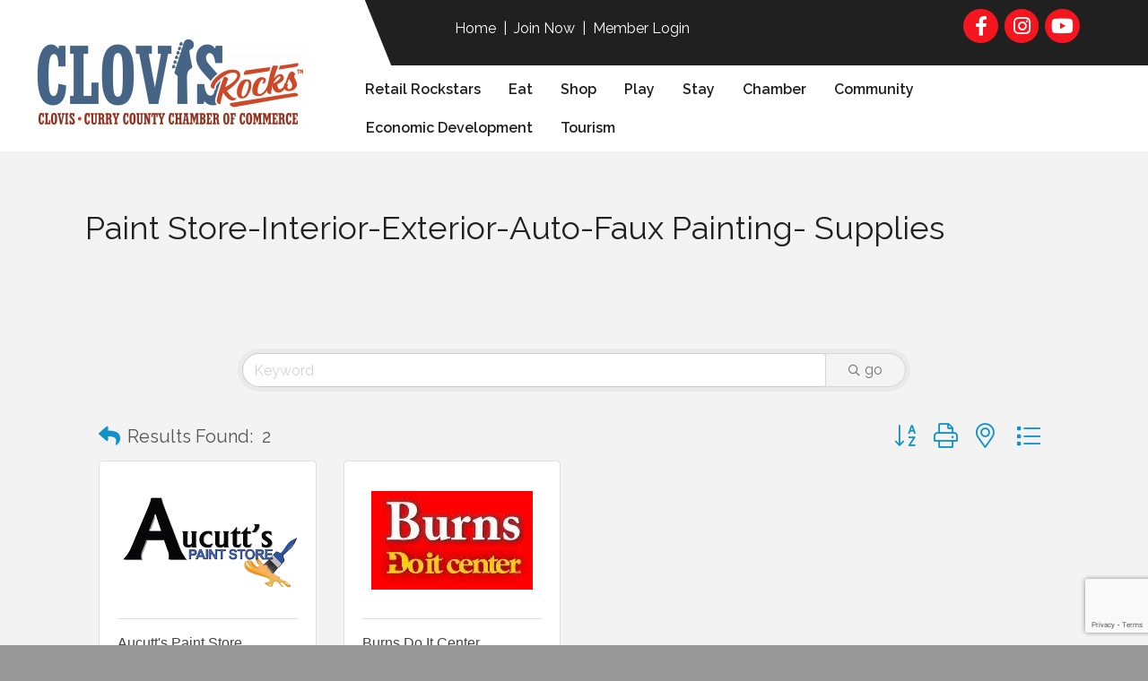

--- FILE ---
content_type: text/html; charset=utf-8
request_url: https://www.google.com/recaptcha/enterprise/anchor?ar=1&k=6LfI_T8rAAAAAMkWHrLP_GfSf3tLy9tKa839wcWa&co=aHR0cHM6Ly9idXNpbmVzcy5jbG92aXNubS5vcmc6NDQz&hl=en&v=TkacYOdEJbdB_JjX802TMer9&size=invisible&anchor-ms=20000&execute-ms=15000&cb=misdtk93kpsy
body_size: 45169
content:
<!DOCTYPE HTML><html dir="ltr" lang="en"><head><meta http-equiv="Content-Type" content="text/html; charset=UTF-8">
<meta http-equiv="X-UA-Compatible" content="IE=edge">
<title>reCAPTCHA</title>
<style type="text/css">
/* cyrillic-ext */
@font-face {
  font-family: 'Roboto';
  font-style: normal;
  font-weight: 400;
  src: url(//fonts.gstatic.com/s/roboto/v18/KFOmCnqEu92Fr1Mu72xKKTU1Kvnz.woff2) format('woff2');
  unicode-range: U+0460-052F, U+1C80-1C8A, U+20B4, U+2DE0-2DFF, U+A640-A69F, U+FE2E-FE2F;
}
/* cyrillic */
@font-face {
  font-family: 'Roboto';
  font-style: normal;
  font-weight: 400;
  src: url(//fonts.gstatic.com/s/roboto/v18/KFOmCnqEu92Fr1Mu5mxKKTU1Kvnz.woff2) format('woff2');
  unicode-range: U+0301, U+0400-045F, U+0490-0491, U+04B0-04B1, U+2116;
}
/* greek-ext */
@font-face {
  font-family: 'Roboto';
  font-style: normal;
  font-weight: 400;
  src: url(//fonts.gstatic.com/s/roboto/v18/KFOmCnqEu92Fr1Mu7mxKKTU1Kvnz.woff2) format('woff2');
  unicode-range: U+1F00-1FFF;
}
/* greek */
@font-face {
  font-family: 'Roboto';
  font-style: normal;
  font-weight: 400;
  src: url(//fonts.gstatic.com/s/roboto/v18/KFOmCnqEu92Fr1Mu4WxKKTU1Kvnz.woff2) format('woff2');
  unicode-range: U+0370-0377, U+037A-037F, U+0384-038A, U+038C, U+038E-03A1, U+03A3-03FF;
}
/* vietnamese */
@font-face {
  font-family: 'Roboto';
  font-style: normal;
  font-weight: 400;
  src: url(//fonts.gstatic.com/s/roboto/v18/KFOmCnqEu92Fr1Mu7WxKKTU1Kvnz.woff2) format('woff2');
  unicode-range: U+0102-0103, U+0110-0111, U+0128-0129, U+0168-0169, U+01A0-01A1, U+01AF-01B0, U+0300-0301, U+0303-0304, U+0308-0309, U+0323, U+0329, U+1EA0-1EF9, U+20AB;
}
/* latin-ext */
@font-face {
  font-family: 'Roboto';
  font-style: normal;
  font-weight: 400;
  src: url(//fonts.gstatic.com/s/roboto/v18/KFOmCnqEu92Fr1Mu7GxKKTU1Kvnz.woff2) format('woff2');
  unicode-range: U+0100-02BA, U+02BD-02C5, U+02C7-02CC, U+02CE-02D7, U+02DD-02FF, U+0304, U+0308, U+0329, U+1D00-1DBF, U+1E00-1E9F, U+1EF2-1EFF, U+2020, U+20A0-20AB, U+20AD-20C0, U+2113, U+2C60-2C7F, U+A720-A7FF;
}
/* latin */
@font-face {
  font-family: 'Roboto';
  font-style: normal;
  font-weight: 400;
  src: url(//fonts.gstatic.com/s/roboto/v18/KFOmCnqEu92Fr1Mu4mxKKTU1Kg.woff2) format('woff2');
  unicode-range: U+0000-00FF, U+0131, U+0152-0153, U+02BB-02BC, U+02C6, U+02DA, U+02DC, U+0304, U+0308, U+0329, U+2000-206F, U+20AC, U+2122, U+2191, U+2193, U+2212, U+2215, U+FEFF, U+FFFD;
}
/* cyrillic-ext */
@font-face {
  font-family: 'Roboto';
  font-style: normal;
  font-weight: 500;
  src: url(//fonts.gstatic.com/s/roboto/v18/KFOlCnqEu92Fr1MmEU9fCRc4AMP6lbBP.woff2) format('woff2');
  unicode-range: U+0460-052F, U+1C80-1C8A, U+20B4, U+2DE0-2DFF, U+A640-A69F, U+FE2E-FE2F;
}
/* cyrillic */
@font-face {
  font-family: 'Roboto';
  font-style: normal;
  font-weight: 500;
  src: url(//fonts.gstatic.com/s/roboto/v18/KFOlCnqEu92Fr1MmEU9fABc4AMP6lbBP.woff2) format('woff2');
  unicode-range: U+0301, U+0400-045F, U+0490-0491, U+04B0-04B1, U+2116;
}
/* greek-ext */
@font-face {
  font-family: 'Roboto';
  font-style: normal;
  font-weight: 500;
  src: url(//fonts.gstatic.com/s/roboto/v18/KFOlCnqEu92Fr1MmEU9fCBc4AMP6lbBP.woff2) format('woff2');
  unicode-range: U+1F00-1FFF;
}
/* greek */
@font-face {
  font-family: 'Roboto';
  font-style: normal;
  font-weight: 500;
  src: url(//fonts.gstatic.com/s/roboto/v18/KFOlCnqEu92Fr1MmEU9fBxc4AMP6lbBP.woff2) format('woff2');
  unicode-range: U+0370-0377, U+037A-037F, U+0384-038A, U+038C, U+038E-03A1, U+03A3-03FF;
}
/* vietnamese */
@font-face {
  font-family: 'Roboto';
  font-style: normal;
  font-weight: 500;
  src: url(//fonts.gstatic.com/s/roboto/v18/KFOlCnqEu92Fr1MmEU9fCxc4AMP6lbBP.woff2) format('woff2');
  unicode-range: U+0102-0103, U+0110-0111, U+0128-0129, U+0168-0169, U+01A0-01A1, U+01AF-01B0, U+0300-0301, U+0303-0304, U+0308-0309, U+0323, U+0329, U+1EA0-1EF9, U+20AB;
}
/* latin-ext */
@font-face {
  font-family: 'Roboto';
  font-style: normal;
  font-weight: 500;
  src: url(//fonts.gstatic.com/s/roboto/v18/KFOlCnqEu92Fr1MmEU9fChc4AMP6lbBP.woff2) format('woff2');
  unicode-range: U+0100-02BA, U+02BD-02C5, U+02C7-02CC, U+02CE-02D7, U+02DD-02FF, U+0304, U+0308, U+0329, U+1D00-1DBF, U+1E00-1E9F, U+1EF2-1EFF, U+2020, U+20A0-20AB, U+20AD-20C0, U+2113, U+2C60-2C7F, U+A720-A7FF;
}
/* latin */
@font-face {
  font-family: 'Roboto';
  font-style: normal;
  font-weight: 500;
  src: url(//fonts.gstatic.com/s/roboto/v18/KFOlCnqEu92Fr1MmEU9fBBc4AMP6lQ.woff2) format('woff2');
  unicode-range: U+0000-00FF, U+0131, U+0152-0153, U+02BB-02BC, U+02C6, U+02DA, U+02DC, U+0304, U+0308, U+0329, U+2000-206F, U+20AC, U+2122, U+2191, U+2193, U+2212, U+2215, U+FEFF, U+FFFD;
}
/* cyrillic-ext */
@font-face {
  font-family: 'Roboto';
  font-style: normal;
  font-weight: 900;
  src: url(//fonts.gstatic.com/s/roboto/v18/KFOlCnqEu92Fr1MmYUtfCRc4AMP6lbBP.woff2) format('woff2');
  unicode-range: U+0460-052F, U+1C80-1C8A, U+20B4, U+2DE0-2DFF, U+A640-A69F, U+FE2E-FE2F;
}
/* cyrillic */
@font-face {
  font-family: 'Roboto';
  font-style: normal;
  font-weight: 900;
  src: url(//fonts.gstatic.com/s/roboto/v18/KFOlCnqEu92Fr1MmYUtfABc4AMP6lbBP.woff2) format('woff2');
  unicode-range: U+0301, U+0400-045F, U+0490-0491, U+04B0-04B1, U+2116;
}
/* greek-ext */
@font-face {
  font-family: 'Roboto';
  font-style: normal;
  font-weight: 900;
  src: url(//fonts.gstatic.com/s/roboto/v18/KFOlCnqEu92Fr1MmYUtfCBc4AMP6lbBP.woff2) format('woff2');
  unicode-range: U+1F00-1FFF;
}
/* greek */
@font-face {
  font-family: 'Roboto';
  font-style: normal;
  font-weight: 900;
  src: url(//fonts.gstatic.com/s/roboto/v18/KFOlCnqEu92Fr1MmYUtfBxc4AMP6lbBP.woff2) format('woff2');
  unicode-range: U+0370-0377, U+037A-037F, U+0384-038A, U+038C, U+038E-03A1, U+03A3-03FF;
}
/* vietnamese */
@font-face {
  font-family: 'Roboto';
  font-style: normal;
  font-weight: 900;
  src: url(//fonts.gstatic.com/s/roboto/v18/KFOlCnqEu92Fr1MmYUtfCxc4AMP6lbBP.woff2) format('woff2');
  unicode-range: U+0102-0103, U+0110-0111, U+0128-0129, U+0168-0169, U+01A0-01A1, U+01AF-01B0, U+0300-0301, U+0303-0304, U+0308-0309, U+0323, U+0329, U+1EA0-1EF9, U+20AB;
}
/* latin-ext */
@font-face {
  font-family: 'Roboto';
  font-style: normal;
  font-weight: 900;
  src: url(//fonts.gstatic.com/s/roboto/v18/KFOlCnqEu92Fr1MmYUtfChc4AMP6lbBP.woff2) format('woff2');
  unicode-range: U+0100-02BA, U+02BD-02C5, U+02C7-02CC, U+02CE-02D7, U+02DD-02FF, U+0304, U+0308, U+0329, U+1D00-1DBF, U+1E00-1E9F, U+1EF2-1EFF, U+2020, U+20A0-20AB, U+20AD-20C0, U+2113, U+2C60-2C7F, U+A720-A7FF;
}
/* latin */
@font-face {
  font-family: 'Roboto';
  font-style: normal;
  font-weight: 900;
  src: url(//fonts.gstatic.com/s/roboto/v18/KFOlCnqEu92Fr1MmYUtfBBc4AMP6lQ.woff2) format('woff2');
  unicode-range: U+0000-00FF, U+0131, U+0152-0153, U+02BB-02BC, U+02C6, U+02DA, U+02DC, U+0304, U+0308, U+0329, U+2000-206F, U+20AC, U+2122, U+2191, U+2193, U+2212, U+2215, U+FEFF, U+FFFD;
}

</style>
<link rel="stylesheet" type="text/css" href="https://www.gstatic.com/recaptcha/releases/TkacYOdEJbdB_JjX802TMer9/styles__ltr.css">
<script nonce="K1FsQa_csgBZalUTUBBGow" type="text/javascript">window['__recaptcha_api'] = 'https://www.google.com/recaptcha/enterprise/';</script>
<script type="text/javascript" src="https://www.gstatic.com/recaptcha/releases/TkacYOdEJbdB_JjX802TMer9/recaptcha__en.js" nonce="K1FsQa_csgBZalUTUBBGow">
      
    </script></head>
<body><div id="rc-anchor-alert" class="rc-anchor-alert"></div>
<input type="hidden" id="recaptcha-token" value="[base64]">
<script type="text/javascript" nonce="K1FsQa_csgBZalUTUBBGow">
      recaptcha.anchor.Main.init("[\x22ainput\x22,[\x22bgdata\x22,\x22\x22,\[base64]/[base64]/[base64]/[base64]/[base64]/[base64]/[base64]/eShDLnN1YnN0cmluZygzKSxwLGYsRSxELEEsRixJKTpLayhDLHApfSxIPWZ1bmN0aW9uKEMscCxmLEUsRCxBKXtpZihDLk89PUMpZm9yKEE9RyhDLGYpLGY9PTMxNXx8Zj09MTU1fHxmPT0xMzQ/[base64]/[base64]/[base64]\\u003d\x22,\[base64]\\u003d\\u003d\x22,\[base64]/CgVUeBcOIKm/CkVAbw5LDuwjCuU0tQsO6w7ESw7/[base64]/P8KXHDHCusKzHcKCwo3DpsOXw6IIw5LDo8OSwrpCAR4hwr3DlsODXXzDicOIXcOjwpgQQMOlYl1JbwzDlcKrW8K2wqnCgMOab0vCkSnDrWfCtzJMe8OQB8O5wrjDn8O7wpVQwrpMV2Z+OMO5wqkBGcOeRRPCi8KlWlLDmAsZRGh9EUzCsMKuwrA/BRfCl8KSc3vDqh/[base64]/w44fw7hOw4w9FMK0w71Ww41vBCXDnw7Cu8Kdw7s9w441w5PCn8KvKsKFTwrDm8OcBsO7A07CisKoNTTDplphSQPDtjLDn0kOTMOxCcK2wqnDhsKka8KQwp4rw6UmXHEcwoc/w4DCtsOjbMKbw5wbwoItMsKSwpHCncOgwpEMDcKCw6xCwo3Cs3nCuMOpw43Cq8Kxw5hCDMKoR8KdworDiAXCiMKOwq8gPCkebUbClMKzUk4hLsKYVVPCv8OxwrDDkTMVw53Do1jCilPCliNVIMKDwrnCrnpVwqHCkyJNwqbCom/Cp8KgPGgKwoTCucKGw6jDpEbCv8OsCMOOdz4JDjdnccO4wqvDqlNCTRTDjsOOwpbDnMKfPMKsw5RlQADCnsOdZwU0wp3Cg8OQw61Ow5Jcw6vCl8O/fHE5X8OnMMOVw7/CgMOHVcKqw4cKKsKSwoHCgB1vXMOXUMOfNcOMHsOwBALDl8O/[base64]/Ci8K+YSDDj2LCt0MXwoLCrHnCiMOjZcKbwr07fcK1PB5sw5A6TMOdPAgudRZuwpvCicKMw5/DlkUqd8Kywo9JAEnDvhQ8csO5XMKzwo9ewrlKw4VTwr/DqsOEEcOBdcKJwrjDk3HDoExrwpbCjsKQLcO6UMO3ecOtZcObKcKOQcOcOCVqRsOREDNdRXYZwpdIDcKAw6/Ct8OqwrfCpUnDpW3DusOWccKuW1lSw5gQJTpoKcKkw70WJcODw53Cq8OGMHd8QMOLwp3Co0p2wovChQzClC0qwrFuFis4wp3DtG1xSGPCrm1Aw6PCrTLCjnoVwq82F8OZw4zDnB/[base64]/DocKhYMKPdA3DvWtRwoXDocKhw7fDjsO/w6c/[base64]/wrx5woUxwqtQw71uJCvCnCbCs8KBwqk6w6lTw6fCk2Aew6DClg/DrsK8w7/CkwrDjALCrsOuOzFrPMOhw6xVwo7CpMOgwps7wpBow6sEYsOXwpnDnsKiLivCoMOHwr0Rw4TDvw0qw5/DucKBCHEWdBXCox1Mf8OYVHvDjcKOwqHCvjTChcOTw67CiMK2woQLfcKJbMOELMOHwqHDmBhowplTwqLCqGAdCcKEacKQfh3ClmAzF8Kwwo/DgMOwMC0/I0LDtUbCrn7DmH80KsOeXcO1QkvCjXTDvHzDtH7DisK0csOfwqzCu8Oiwqp0Nj/DkcOHF8OywoDCu8K9FsKZTA5xbFXDv8OfOsOdJA8Aw5xzw43Dqxxww6nCksK3wosSw68CdCMTLgJmwoROw5PChWoyZcKdw5fCpAorJALDpgYOFcKST8OddTfDocKcwpgOAcOUIGt/wrU8wonDjsOXDj/DnknDhcKUGU0mw4XCpcK9w7/[base64]/DslXCtcKFRkN3RMKSccOdwrLDu8OhwpFOwrLDnEA/w5jDisKlwqhCG8OkeMKfTw3CucOzD8KCwqEgK280QcKSw4RGw6FkOMODc8O7w6PCl1bClcKpN8KlNH/DicK9VMK6GsKZwpJxwrHCiMOAd0wiY8OmYxsOw4V9w5oLfCkYYcONTAdoAsKMJALDn1zClsK1w54xw7DChMKJw7/CvMKEVEgqwqZIYcKTKh7DtsOYwrA0XFh+wp/CsmDCsyxVcsOlwq9Aw755RMKrH8KjwpvDnhQSaxQJDEnDml/Cv3HCnsONwpzDhMKUGMK5W1BLw5zDlQcwPsKSwrnCkmoEE0PCoiBJwrlWKsOlGC7DtcOzC8KzTzFmYydDOMOmKxTCkMO6w4caDWIWwpbCoEJqwrvDsMO/[base64]/CsHrDpsKZKsOPIsOZwqfDo8KuMl5rwoU0GXYBXsOTw77ClAbDi8OIwqohVsO0AhMiwojDnV7DoznCpV7DkMOnwohzCMOUwojDrsOtaMKywqkaw4rDrU/CpcOgMcKyw4gywqVlCE8Uw4DDlMOrbFAcwpohw6bDumFPw7V5ND8swq0Tw7HDj8KBZHgtbTbDm8O/wqZXZMKkwqDDrcOUOcOgJ8OLK8OvYCfChsKxwo3DnMOtASwmVUvCqmhuwqDCkizCkcKkOMOOJcK+DGkKecOlw7TDgMOBw7F4BcO2UcK9c8OELsKzwrAdwpEow6/DlUcTwoPCk3Z7woDDtSlzw6PCkWhFbCZrZMK8wqIVHMOVesOhN8OSXsOlcDV0wqh0Ck7Dm8OJwonCkj3Crw44w4RzC8OeMcKSwpnDlmxKXcOUwp/[base64]/DpD/DlsOqwrJ6w4JDf8OMQMKUw6/DlcK9Yx3Ch8O0w5TCicORBTXCq1bDiXp0wpYEwoXCpcOQaXfDlBPDs8ONAy3CmsO1wqtZIsOLwo07w50rRBMHe8K2MnjCnsOlw6MQw7XCmMKLw48qL1vCgH3Cs0tpw5U4w7MGPFh4w6xYWxjDpyE0w57Dg8KVbjZXwqtnw4gzwoXDsR/CtgXCisODwqzCgsKnLS95asKywrzDiibDow4SDMO6JsOCw7AnLcOjwrrCscKuwrfDncO0DVZQNBXClHbCmsOuwo/[base64]/[base64]/[base64]/JCbDk8KUwr0FS8ObwobDscOhw5rCpMK/wrXDlnTCiX7CocOEU1HCt8KZVRzDucOcwp3Cqn7DpcKiHyLDq8KebsKHwqzCoCDDjiB7w4sbMUrChsOCNcKGW8O/G8Oda8KiwqcIZV7CpSbDmsKaPcK+w7jDlRDCtEs9w4fCtcO8wp7CjsKhOHfCtsO6wrpPCAvCjcOrPk1NTH3DusKIVlEyZ8KLKsK2acKew4TCh8Ogb8OJX8OuwoM4dU/CpsOdwrPCgMOaw7ckwpDCrhBgOsKEOTTCmsKySGpJw4xGwrtlXsOnw6cnwqAOw5bCsxnCi8KsUcK1wpZqwr58wrrCjyo2w77DpV3Cg8Kfw7lzcnlcwqPDmT9nwq1wP8K9w7zCsnNww5nDgMKJI8KoHDTClinCqlt+wod3woEGC8ObVk92wr/Ct8OnwpzDr8KhwqXDl8OYLcK3aMKYwr7Dr8KfwpjDlMKiKMOfw4Q4woJrWMOcw7fCrcOXw7rDscKdw4DCngpowonCmnhDVhXCqy/CgC4FwrnCg8O8QcOIwp7DsMKfwolKBEjDkATCt8Ojw7DChgkKw6M/VsK2wqTCtMK6w4/CpMKxD8OlXcK0w4DDhMOFw6XCpT7DtnAUw7rDhDzCgHkYw6rCok0Dwo3Dr3g3w4PCt27Cu3PDi8ONLMOMOMKFWsKMw6cGwrrDimfCssOzwqc4w4wfJSQKwrZvD3dsw4Ydwp5Uw6k0w5/CmcOKaMOZwo7DqsK6B8OOHnd0E8KLExTDk3DDtDfDnsKEXcO7TsOmw4w8wrfCmQrCuMKtwqPDp8OgORhQwq1iwrjDnsKBwqI8OWx6fsKhelPCm8K+e0LDjsK0SsK/dVrDky4pWcKVw7XCqjXDvMOqeTkjwoRRwqsfw6UsE3w5wpNcw7zClkdWDsOvTMK1wokYexgzXFDCvgF6wq3DtEbCncKqS0fCscOSD8K+wo/[base64]/CrE0cwpcwwpE0w5TDvsOdwoIPw5vChMO5woDDvgzDhRfDrjZTwo9PPlXClMOlw6TCjcK3w47Cq8OvU8KQLMOHw6nCvhvCpMK3wpoTw7nChn4Ow5XDvsOgDGUbwqLCo3HDujzCn8OhwoPCqXkzwosOwrzCucO7DsK4SMOXcll/BTFEacKCwrUvw5InZU04aMOLNVkgZxHCpxdAVsOOCEs9IcKKcSjCly/DnSMIw4BhwonClsOzw5UawqbDi2FJMEZ/w4zCm8Osw5HDu1jDlRjCj8KywqldwrnDhyhbw7vCugXCqsKMw6TDv3oOwpstw7ZZw6fDm1HDsmDCj1vDrMKrKBTDtsO+wqLDsV0hwr8OIsOtwrx5OsKQfMOpw6fCk8O0IXLDscKTw7lkw4hMw6LCujJ9dUjDncO/[base64]/STBUTsODwp1Bw7g0woYlwqfDkwEgZgN5aMKCIcKwVErCosKGfWFKw5HCv8OQwonCoWLDnU/CrsO3wozCp8KhwpRswqDDt8OewonCuCdza8K1wqTDkMO8w4ciZ8Kqw7/[base64]/Dn8Kowq48w7wYwpjCusKlwqTDkXfDgsODwovDoilZwptmw70ww5zDusKaWMOBw581AsKIfcKoaj3CqcK+wolUw5LCpTPCjDQXUhrDjkYuw4fDiTsDRRHChhbDoMOFacKBwrErPxfDncKGaXMrw7DDvMO/w7DCn8OnW8Kxwp8fPh7Ct8KOd0cgwqnCpkzClsKVw4rDj1rDkUfDhMKnWVNMNcKEw4QlCETDk8KZwrE+KiTCscKtN8KrAQ4RTsK9djAfGMKtTcKsYlY6T8Khw6TDvsKxJ8KlYTA2wqXCgDYBwofDlCTDrsODw5UyUwDCgsKHQcOcSMKOa8OMWQRBwo4vwo/ChXnDpMOaHivCs8KQwr3ChcKpAcKhEhATFMKAw77Dvwc8SEkMwpjDrsO/OMOPEXp1HMKtwqvDncKXw7JRw5PDq8KIcw7Dn2BeQjEvUMOfw7dvwqjDvULDjcOTGcOMXMOyRlV0wolHajt7X3F3w4Mlw6bDiMKFD8KFwoTDqEDCiMKYCMO+w5J/[base64]/d8OtIsObVcOnwoogw60wDsOIwpsowo/DrUxMLsObAcO9E8KrKj/[base64]/Cm8KAw6Fkwo3DqAhDBlNTFUt1w4Ebw5bChFrCuznDrVJIw6l6DkIMOQLCgMOza8Oqw7gJUh5+YUjCgcKCWxxhRF91R8O/fcKgFgZqcjfCrsO9c8KtbEJ7QhFYQnMBwr3DiihsA8KuwrfCvAjCgAZ2w6orwogoN2cMwrvCgnHCtXrDgcKlw7Vuw7wRWsO3w5kxwpnCmcKBOX/[base64]/w5LCnmptwqLDvsKfwrsZwpTCu8OUw5vCvcKmNcKpXHxHTsOOwqcLSy7CucOuwo3CrW3CosOTw6jChMKFU0B+TjzCgGvCs8KtE3/DiBTCjSrCqsOJw5BEwpovw7/CksKTw4XCm8KdX0rDjsKiw6tHKgA/[base64]/CvnDChGDDt0HDhcKEQA0Aw7/ComjChUMraBTCtMOmDsOBw7/CscK+YcORw5jDjcOKw7t8WnY+RGozFQI+w4HDtsO0wrDDrkQKWQI/[base64]/CosKAJGFPw53DmMOUwpDDhMO/LHEKSsODw6RONEtawookAsK7dsK+wqZaVcKqIjUjXcORFsK/w7fCmMKMw6gAacK4JjrCksORehzCi8KAwrnDsWzCgMOZcnNnDMKzw7DCslY4w7nCgMO4B8OPw7BUOMKVa17DvsKcwpHDunrCgAY3w4IpZWIJwoTCvg5/[base64]/DjmTDgw7CumXDtxwBwo8nwoYXdMO5woATVlB/wqbDji/DlcOTQ8KaBHXCpcKLwrPCvnshwq8yQ8Ofw5gbw6VFCcKEVMKhwpV7ZE8+IcKbw7MfScKAw7DCo8OFK8OiKMOmwqXCmlYcB1UAw75hcXfDiQbDimxIw4zDuENXfsKHw5/DjcOuwo93w4bCokh0C8OLc8KDwr5sw5zDhcOdwrzCk8Kbw6fCk8KfX2vCsiAlfcKVPVp6K8O6I8K0wqvCgMOcMDrCiGrCgF/CpjUUwoNJw5FAJcOmwqjCsGZSGwFGw6UmYypFwprDm0lhw4N6w4J3wrIpJsOYRVoJwrnDkXHCjcOowrzCisOhwq1EfCLCpEZiwrLCt8Ouw4wNwoQhw5XDj2nDohbCiMOERsO8wq41e0VFfcOAOMKZcnw0TnVGUcO0OMOZZMOdwoJQJAVQwr/DtMK5d8O0QsOAw5TCoMKtwprCnUrDklZbRMO5QsKPD8O/FsO1LMKpw6Zpwpd5wpXDtMOqRipuTcK/w7LClHTDon8kM8OsQQElVRHDmWZEQH/Din3Du8Owwo3DlAFuwqjDuB4FUkBwT8OQwoMow6Nxw49ldEbCgFoFwpN5I2XChxXCjDHDscOiw4bCt31tPMO7wo3DjcKIInkWdXZrwowaTcOkwoXCp39zwog/YxAQw7dww4HCgCMsfTYSw7hccMOuKsOdwp3DpcK5w6h+w6/CtgDDusOmwrcwOsKtwoZWw6ZSHnJRw7MqN8KqPjDDlcO6asO6XsK3G8O2E8OcaCjCgcOMGsKJw7kWGzcgwpXChGvDojnDncOsEibCsUMMwq9FGsKcwrwVw4NoTcKoO8OlJA47DhUew6w8w4rCkjDDgFo/w4/[base64]/[base64]/DkXTCt8OGAkIiXsOnDmVTJRbDkVtrdsOLw4AGWMKYXGTCiCkqBh/Dr8O5w6TChMK0w7HDimTDtMKYHV/CscOBw77DocK2w4NDAkEQwrNBPcK9w45lw60gdMKQEB3CvMKdw5TDmMKUwpDDklohwpwuOsK5w5bDiyPCtsOvOcORwpxLw58Hwp5uwpRRGEnDmhlYw4EXYcKJw5tmG8OtZMOdOCFdwoDDtQ/[base64]/wp9Ow4x9w7jDvUcRKkbCisODY8O3w7Z7w7nDrBXCoHMYw6Jsw67CiCfDngRrFsKiNyHDi8K2JwrDoAwsEsOYworDj8KEAMO0EEo9w4UXJMO5w4vCucKJwqXDn8KFQUM2wprCinRAIcKywpPCvT03SyTDgsK+w51Iw4nDpgdyWcKvw6HCviPDthcRwo/DncK8w4XCu8OjwrhTJsOlJUVPTsKYTXR6aUAiw4HCsXh4wq9Hwo5sw47DhyZwwprCoBAPwppzwolaWCzDvcKgwpZowr9yGRhMw4Q5w7HCjsKfNQRUJjTDlFLCr8KtwqTDhQlWw4New7/[base64]/w4jCt8OqwoPCoXXCi8Odw5TClhPDo8Kqw4HChsK4wrxWNlhSFcOPw6EVwopfc8OuJykeYcKFPW/DtcK0J8Kiw4jCvAHDuzlwZDh7wrXDsnIkBF7Dt8KgHnrDuMO7w7tMPFvChDHDvMOCw7Ylwr/DjsOYW1rDtcO4w7hRe8Kuwq3CtcOlGhF4c3zDkC4Vwqh5EcK2CsOFwowNw50pw4zCpMOVD8KJw6RMwq/CjMODwrotw4fCiUfDr8OPB3F0wrfDr2ctM8KxScKWwoDCpsOHw7DDty3CksK+XHogw4rCo2TCrGLCqW/DtcKYw4QyworDn8K0wrtfQWt9W8ObE1IJwpDDtgl7dUZkaMK2BMOrwr/DmXEqwpfDkk9Xw6zDusKQwp1Dw67Dq3PCr2DDq8KZYcK5dsOKw7wHw6FQwqfCgsORXXJXcQXDlsKKw7Rmw7PCjRxtw6RZK8KEwpTDlsKPNsKXwoPDocKDw6k8w7h6IFFLwoMxeRfDjXzCg8OhGn3CqEvDlTFrCcORwpbDnE4Rwq/CksKeB3dbw7nDssOqeMKXIQ3DmgfCtDI3wo51TC7Ch8Omw4o1IQzDlTjCo8OlD2HCsMK2VxktCcKxHUN+wp3DhMOyeUkww4FJbiwxw6cQH1HDrMK3wr9RZsOVw77DksOCAhDDk8K/w5PDikjCr8O9w4Nmw5dUBC3CosOqL8KbVRbCpcOMCH7Cp8KgwqlVSkUUw7oFSE93asK5wqp7woPCo8Ogw413VmDDnEgowrV8w5Igw44Bw683w4jDuMO2w4IsZsKNFH3CnMK2wqVdwpTDgWjDisO5w7kmYjZPw47DucKuw55KVRVQw7HClkjCmsOraMKqw4/CsEN5wqJMw5wbwo/[base64]/C8K+Hyg4OsKALMK6YSTCpR3DksKvJiNLwosTwq5MwrjDmMORR3obXsKOw4DCsw/DknrCvcKMwprCgGpVUSkzw6JMwovCvh/DpUHCtTlNwq3Cq0zDjFfCgA/DusOiw4s8w7JdA0vDhcKqwo1Fw7sgE8Kaw6XDpsO3wq3CuQ9dwr/CtsKQJsOAwpXDssOBwrJjw7XCmcK8w4o3wofCkMO7w5dcw4XCm2w+w67CtsKww7Jnw7ISw6kKC8OSfyzDpkHDqcKlwqgvwo3DkcObfW/Cn8K+wpnCvExONcKpw4hVwpLCqMKAXcKxARnCuQjCpBzDsz0hEcOOJyLCoMKDwrdxwqQ4ZsK4wr7ChSrCr8OEAGnDrFoWCcKoVsKZOXrCsQDCsnrDtkpveMKMwqHDrT5GN2FSUiduRG02w4RhCSHDnFfDlsKgw7LCnHsNbl/[base64]/[base64]/wqcCCcO5wqQiXALDisOIw4JfZz3DqmdVw5rCtsO2w4/Cm2XDimfDp8K4wpRew4AgZT4dw5zCuS/CgMKPwqUIw6fCksO4AsOKwplPwr5hwrDDrFfDvcO2NT7DpsOXw5bDscOiX8Kvw4FKwp4ESWA+KglbMmPDl1xlwo49w5bDkMO7wp3Dh8O5cMO2w7QGN8KFTMKfwp/Dg1QNYhzCpHnDnGDCjcK/w5XDm8OYwrB+wowjZQHDrizCvEnCkjHDtsOFw5ddT8Kxw5w7PsOSFMO9VMKCwoLCmsKbwpwMwooVwoXDjSspwpcnwpLDi3B1WsONOcOXw5fDtMKZQQQnw7TDnzZuJBh/O3LDusKxD8O5aWpgAcK3V8KBwq3Dk8OYw4bDhcKodWvCmcOScsOuw7zDhsOrdVzDl2Mtw43DkMKGRzLCv8KwworDh0PDh8OhccOwTMOYb8K+woXCpMK5PMKRwpoiw4tWPsKzwrlbw6tLeEZnw6VPw63CjcKLwodtwrvDsMOUw75vwoPDlz/DjMO5wqrDgV5ObsKuw7DDpmRmw6cgK8Onw55RNsKqDXZuwqsYPMKrEj0vw4E6w5tHwqxZbRxfPxbDu8OwTwzCkiA/[base64]/ScKOw6x6FD5Zw7TDt8OXw5k3REfChcOcGcOAwqvChMKPw77DsBrCqcKhEAnDtVfCo0PDgzxEM8Kuwp/[base64]/DqsKrNRMjwrRKwq3DgsK/fyRbcMKKHk9FwqYTwpDDnl88EsKgw5YOBUFQAmtobF9Ww4U9YMO5E8OZRzLCssOrK3TDiXbCsMKpfsORKCEAaMO/w5JES8OjTC7DjMO2PcKBw7twwrMgB37DkMODTcKjE03CucKhw40zw4MRw6/[base64]/DucO5w5zCviBkwqZqw5bDncOTcsOiwpHCpQ5CwoxYQSDDjy/CglsFw4x4cDjDsStJwpZ3w54PAcOdYiMKw401O8OuO0p6w71Qw6vDjWkuw6APw6d2w4nCnhZWEk1yP8KQWcORa8KxZnIIXcO3wozCgcOzw54eDsK5PMOMw7/DscOtGcOaw5XDn1x0AMKCd2U3WsKwwpl1fFHDncKpwqFiEW9Kw7AQTsODwq9GR8Kpwr/DlHFxfEkqwpQfwrITFW8+WcOcXMK5JBXCmMOIwqTChX14GMKtV1oswrfDisOvPMK+YcKhwoZpwo7DqjoDw60XS1PDrksaw4MnMU/Cn8OZbB5QZmDDscOAUAbCiDvCsx5cAQRUwpzCpj/DuW1Aw7PDnxErw4wdwrw1AsK0w51/UHXDpsKFw7ptDxgoIcO5w7XDsjsFLyLDljvCgMO7woxuw5XDpDPCksOpWsOswpbChsODw69CwppHw5PDiMKZw7xmwqY3wpjCosOcY8O/a8OwX1MIKsOjw6zCpMOeMsOsw6bCoEDDp8K5QRrDvMOUBzxywp1beMKzZsKBOMOYFsKYwrjDqwJ1wq1Bw4Qjwq0hw6vCqsKMwovDvm/[base64]/[base64]/CscO2BVRYBwrCusKww5NVw67Cp8K+T8KMTsO3w4zCjB4aaV3Dp3scw6QQwoHDtcOWfmlPwr7CmRRKw7bCj8K9M8O7ecOYQkBcwq3CkB7CoATCmSA0BMKEw7JIaQwGwpxRPgXCoRUfc8KOwqjCuRRpw4PCvCbCi8Ocw6jDozfDvcO1IMKgw53ChgDClcO/wpPClHHCnyBRwpA6wp9OP1PCpMOsw6DDu8O2T8OfG3LDiMOXezwvw5obSxDDnAXCk3UjEcO6RXHDgGXCjcKowr3CmMK5d0gbwpDCrsK7wo41w78zw6vDhAvCv8KGw6x5wpA8wrVqwp0vG8K6FQ7DlsOXwrHCvMOkIMKYw6LDh18KVMOIY3LDvHN+ccK/[base64]/[base64]/Diy0WaMKPDV7CqBsow654YnDChsKow6sDwq/CtMKbK1MPwqR+Vxx5wpMDPcOcwrdMdcOKwqfCgG9Iw4bDg8OVw7YXeSR/[base64]/wr8OasKRwrbClcO5w7Y/wpLCuhRvIC3Ch8Oew4Z3d8Kpw5XDsMKtw4jDhQ8pwoI7XXAiUn8hw4N3wo9Mw5VBG8O1N8Ohw4XDmWRvH8Olw73Dk8ORHFd7w7nCmWnCsU3DmTDDpMKKYygeGcKUZ8Kww45rw7LDmkXCsMOVw5zCqsO9w6sIcztMUsOJeCHDjsO9Iwt6w5kLwqXCtsKEw7/CuMKEwrrCsQQmw6nChsKaw49HwqfDpFtGwofDhMO2w4Z0w4pNPMK9J8KVw6fDqkAnWnV+w43DhMK7wr7CmmvDlm/DvzTCvHPCrizDoXpbw6UjaRfCk8Kqw7rCk8KYwpFqPwnCs8KVw4HCpGpQJsKvw5DCsThuwqJ2CWIjwoAiFjbDhWcTw6sNK1RuwoLChnkgwrtYV8KXRh3DhV/Co8OTw6HDusKqWcKRwqUTwpHCpsKTwpxYMMO4wpXClsKcEMKxYUPDrcOIAl7DqEl+FMKGwpjCg8OndMKPacOCwpvCg0DCvx/[base64]/wqRqwpjCvcOtw7zCtRR4w6xHwrkIw5/ChDLDuWVYbH9GMcKjw7sVBcOGw57Dl0XDjcOCw6tTQMOOCkDCscOxXTQIFVw1wqVSw4ZwV3rCvsOgJVfCr8KiJVgmw41WGMKTw5fDjCnDmkzCtXLCsMKowp/CjMO1fsK/a2LDl1hLw5hrSMO4w6Jgw45UVcKeLSDCrsKzesKowqDDvMKGfxwDTMKmw7fDiEtOwqHCsW3Cv8OqFMKNHC/DvjvDvH/CtcK5LiHCtFEtw5NNDWMJAMOKw6s5BcKsw77DozDCrS/CrsKJw6bDlGh4w5nCu18lCcKDw6/[base64]/woQdw592VMKWYMKawr/Dg8O7JMKTFRTDqisvfcODwqvDrsO/w7ZwYcOHBMOewoLCv8OZVkNFw6/CmE/DvMKCB8OGwrLDvxzCiDF1OsOOECZKY8OHw7wWw7kUwpTCtcKyMy9hw7PChy/[base64]/CscOrTA/Cp2PDjMOYwoTCmMK5JTHCrE7Ds0/CrsO6BHDDvzcleS/CmDI2w4nDhsOTZBDDoQ81w5zCjcKOw67CjcKmO3NAZCozB8KZwqRYOcOoGTp+w7g8w4PChzbDksO6w4QFY0xjwpthw6hjw7XDoTrCmsOWw4RjwpYBw6XDnUd+IVLDsHvDpXIiZDswX8O1woItQMKJwqDCucKuCMOhwqrCocOpMTkPGg/DocKrw7YPRRrDomMYICQgNsOeDATCr8KUw6lOaD8YZgfDvsO+U8KgQMOQwpjDj8KnXWjDoWDCgUY/[base64]/DtMKxHMObwqkDw7PDl8O1w6rDlsOwwrPDt8OmGhAlWx5cw7crBsOBM8KMdQZHQhFPw5vDvcOywr9+wrzDlC4Dwr0ywrnCuzfCtjw/wpbCnFPCnsK7SS1cWB3CvsK3UMOAwqo/KcKJwqDCohXDjcKpAMOjRD/DiQ9ewpvCp33CgDkgXMKXwq/Dq3bCv8OxIsKMTXEcAcOjw6cnWyPChCXDs2dsO8OwScOnwpPDpg/[base64]/DtjxocyVCLMOheSQBw4BJHsO0w6xewqR5VjUtw6IpwpvDtMKbA8Ofw6DDpXfDtlh/YQDDp8OzDyV/wojClgfCqsOSwoIHbmzCm8OYIz7CqMOjBCkEKMK3LMO3w4xubWrDhsOEw6zDgwzCpsObcMKmWcO8XMOUfXQ6KsKmw7fDqlV1w54NLnTCrh/DvQ/CtsOUOQofw4jDjMOCwr7CuMK4wp88wooZw6wtw59xwpk2wofDu8KLw454wrpRbi/Ct8KGwrkEwo94w79KFcKqEMO7w4zDjcOXw4seCVPDoMOSw57CpHXDt8KWw7zChsOjwokiT8Oge8KpRcOVd8KBwoluQ8O8e1xew7DCgDECw4RIw5/DrhrDlsOtUMKJEDHDmcKpw6LDpzFJwp4dPDAPw6wmTMK4M8OAw51xMg5nw51rOgPDvBdtcMOFdz8zbMKZw67CtxhpaMKnbMKrZ8OIDDPDhHvDmMO2woLCqsOwwoHDpMO9DcKjwoQFQsKJwqkkwp/[base64]/DpMOfwrfCoX4YYSbCpsKVw6VeI2dODsKvFTBWw4BXwqwvWV/DhsO7AMO1woR8w7dWwpc3w5cawooowrTCn1vCjjw7FMOlLSIbV8OkOsO4MyfCtRI0BmF1OgIoTcO0w45ywpUrw4LDlMOjJcO4PcOUw6TDmsKafmnCk8KZw73DgF0UwoBbwrzDqMKyMsOzPsOWNVV/wqcxCMO/NntEwqrCrBLCqX1Zwro9KjLDjMOEHmdhXxvDp8OMw4R5D8OUwovCtcOSw4HDjC1fW2bCmcKlwoLDnxoLwrvDpMKtwrwUwqbCtsKdw7zCq8O2bQ0zwrDCul7DoEwawoPCgMK/wqoaLcOdw69eIMKcwodaKcKZwpTDr8KuasOUFcKtw5XCoUjDocKBw5ZyYcOdGsKOfMOew5XCvMOVG8OCXhDDvBwOw6Z5w5bCuMO/N8OER8O5JcOyGywARwrDqijDmsKfXm9hw6k3w4HDrkx+aBfCsR1UVcOLM8Obw4zDqsOTwrDCoCHCp0/DuVpbw5bCrhnCjsOzwojDkh7Dl8KkwplewqR2w6IdwrQRCyXCrjvDhH0xw7XDmyB6L8OBwrgkwrJWIMK9w47CqsKSGMKpwr7DmSnCtDHDgRjDosK9dj1kwoAsYlolw6PDp3weRVjCs8KCTMOUZHbCocODa8OyD8KdY3nCoWfCqsOZT20EWMKKY8K7wr/[base64]/DlBNDwrPDhz7CocKTw7HCrGZDAnQ8woLDrD/[base64]/Co8KXw5xKwr3DmCLCi37Dh8KlwrYRP3UjMH/Cs8OAwo7DsCjCl8K4RMK4ITMkZsKYwplCMMOKwokKZMObwp5Nd8ODMMOow64zPMOTKcK7wqXCvXdyw5AlbE3DpGvCt8Kmwr/DqkYnHxHDt8Ojw51/[base64]/ChRLCscOvYwvCncOAw5PDv2LCo8Oywp7Dqw1Vw4PCncOjYRd9wpxvw44pODzDpXFEJsO3wphgwrTDvQlOwoZYd8OJRcKrwr3Ch8Kywr/CpmwTwq9VwoDCkcO1wp/DgGvDusOkDMOwwrjDvCQXYRAPOlTDlMO2wrlHwp0Gwqswb8KbGMKyw5XDg0/Dils8w64ISFLDicOVwrpKcUVrA8ORwpsQXMKHTkplw4MSwpxPAiPChcOtw7fCtsO8P1txw5bDtMKtworDjB3DlFHDgX/CicOMw5EFw707w6rDnBHCgDQjwqIpaB7Dr8K7JBbDnsKAGibCnMOResKPUS7DkMKvw5rCglc/HMO7w5XCuiw3w4BdwrnDjxQIw5czSAZ5fcO+wrZXw7USw4wYF3FAw7gPwrpHc2U1JcObw6vDlFB4w7gdcjwaMX3CpsKbwrBST8OzdMKoI8KPeMKkwoHCkGkdw4fCncOIFsKNw7wQV8KiVkdwVXsVwrx6w6QHH8KhAgXDhRojd8O+wp/DlMOQw5E9OlnDvMOLQRERbcKXw6fDr8KHwpzCncOjwpvDu8KEw5nCqlNsMcOtwpksJxshw73DgiLDnsOdw7HDnsO0UMOswozDo8Klwo3CtS94wp0FWsO9wo9mwo1tw5jCq8O/Ng/CpQ/Cmwx4wpgSDcOhworDuMKYU8Okw5HCnMKww4ZMQSfDrMOhwo3CkMOZPEDCvUAuwrvDhh5/w6XCgG/DpWl7JAdkXsOaY1JKQhHDqzvCu8Orw7PCkcOzI3TCuFPClAI6WgrCjcOVw4tcw7d9wpd3w6pabh/CrXTDo8KDQcOLLcOuNi4Aw4TCgn84wp7DtivCgMKeScK9Py/CtsOzwojCjsKCw54Hw6/CpsOswrPDq3RLwrwrPDDDjcOMw7rCqsKedw8dOiIFwqQkYMKLwpJDIcKNwq/[base64]/DmsO6EsKmw5PDkUXCm8OATsKCwrUrMzzDm8OJa8O8wqh/wq9Cw6o3McKyX2krw453w6kfC8K/w47DvHsKYcOSRyZYwpHDisOKwoMvw5c4w70Twq/DqsKhfMOtEsOzwqhpwqfClmPCsMOfEH1wT8OjScK5UVAJC2DCg8O3ccKiw6MMIsKlwqVGwrl0wrpIX8Kkw7nCssO7wodQGcKaWsKpdgfDgMKmwq3Dh8KZwr/Ckn1DAcKewqPCt2xrw5/DocONFcOvw6fCgcOHbXNLw4/ClDwKwoXCicKxYig7X8OnFD3DucOCwrLDlQFaK8KPD3bDssKQfR4VU8O4fXJgw6zCoVVRw5ljM3zDlMKtwpvDusOCw6jDm8K9fMOOw5TDqMKcU8OJw5rDrcKcw6bDilkTGsOBwrfDo8OGwpwPTDIlXsKLwp/Dhxtqw5lsw43DsFdbwqLDnm7CssKlw6HDtcO/[base64]/wrZoOTLDs8Kkw4YLMsOPw5gfworCkhYuwoTCvA0bTHEFUiDCtcKUwrZfwqPDl8KOw5k7w7jCsRchw6AeEsKGYcOtY8KjwpDCjcKkLxTCkl8Ywq01wrkewoRDw7dBKcKcworCjGVxG8OxWz/DlsKsKSDCqmtEJEjDnjHChhvDlsKuw59SwqpGbTrDrGFNw7nCk8Kbw6NyfcK0fjPDvz7DgsKgw4IefMOEw7lJRMOiwoLCpsKtw4XDmMKywpt0w6QYQ8O3wr00wqfCqBZrGcObw4jCsCR0wpXChsOdPidZw6dcwpDCksK1w5E7F8K1wpI2w7/[base64]/Dpx4MwrXCh2V1wqDDucKXLRYJRcK3w4ZgaErDsWTCgcK3w6AbwoTCvm/Dr8KRw7xTeAZWwoIEw73CtsKkXcKiwqjCsMK/w7EYw5fCgsOAw6pOKcKiwooQw4zCjDAGEAc7wo/[base64]/CpEZ0BcKQwr4Aw4Yrw7DDt8Oxw4jCgMKpdsOGQkYlw5NrPsOgwqLCi1fCvsKzwpzDvMKZDQ3DggLChsKSQcKBB0YaNWANw4vDnMKTw5hawpR4w7UXw4szPEABN2kawqrCvmtePsOwwpzCp8K0WRzDscKie2MGwpt7DcO5wp7CnsO+w4dbL3sLwqhdSMKxKx/DhsKewoEJw5HDisOzK8OjEsOtR8OiGMKTw5rDssO7wrzDoB3Co8KNZcKYwr4GLmvDuQzCocOfw6nDp8Klw5PCiiLCu8O9wqclZsOiZcKzfVcNw4tww7E3WykSJsObRTnDkz/CgsOuSUjCrWHDjUIqV8O2wofDkcKN\x22],null,[\x22conf\x22,null,\x226LfI_T8rAAAAAMkWHrLP_GfSf3tLy9tKa839wcWa\x22,0,null,null,null,1,[21,125,63,73,95,87,41,43,42,83,102,105,109,121],[7668936,496],0,null,null,null,null,0,null,0,null,700,1,null,0,\[base64]/tzcYADoGZWF6dTZkEg4Iiv2INxgAOgVNZklJNBoZCAMSFR0U8JfjNw7/vqUGGcSdCRmc4owCGQ\\u003d\\u003d\x22,0,0,null,null,1,null,0,0],\x22https://business.clovisnm.org:443\x22,null,[3,1,1],null,null,null,1,3600,[\x22https://www.google.com/intl/en/policies/privacy/\x22,\x22https://www.google.com/intl/en/policies/terms/\x22],\x227ACuuqhbGfheppAEf9yuOsRMo8D5gf+80ImXQdOEBgE\\u003d\x22,1,0,null,1,1763242096910,0,0,[133],null,[45,241],\x22RC-JHCiarQM-L6kbg\x22,null,null,null,null,null,\x220dAFcWeA6XU5swuUp1HTnk0wqQjtmL2Sp-gftdcShW7z6KdTCG8escXW0paBrifeCt8wSVz064SV31gVs0WWLiGBPbLQRF62JM8Q\x22,1763324896902]");
    </script></body></html>